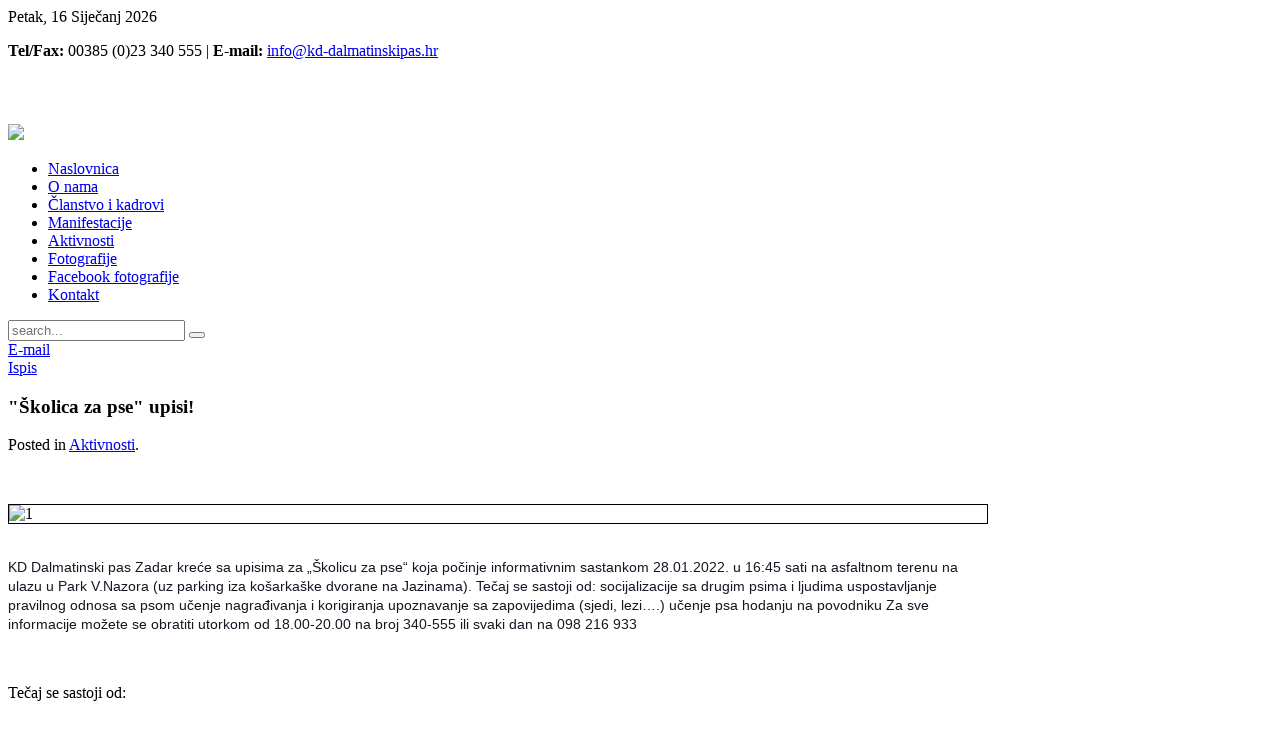

--- FILE ---
content_type: text/html; charset=utf-8
request_url: https://kd-dalmatinskipas.hr/index.php/aktivnosti/13-skolica-za-pse-upisi
body_size: 4793
content:
<!DOCTYPE HTML>
<html lang="hr-hr" dir="ltr">

<head>
<meta charset="utf-8" />
<meta http-equiv="X-UA-Compatible" content="IE=edge,chrome=1">
<meta name="viewport" content="width=device-width, initial-scale=1">
<base href="https://kd-dalmatinskipas.hr/index.php/aktivnosti/13-skolica-za-pse-upisi" />
	<meta name="author" content="Kuhada" />
	<meta name="description" content="Službene web stranice kinološkog društva &quot;Dalmatinski Pas&quot;" />
	<meta name="generator" content="Joomla! - Open Source Content Management" />
	<title>&quot;Školica za pse&quot; upisi!</title>
	<link href="https://kd-dalmatinskipas.hr/index.php/component/search/?Itemid=105&amp;catid=11&amp;id=13&amp;format=opensearch" rel="search" title="Traži Kinološko Društvo &quot;Dalmatinski Pas&quot;" type="application/opensearchdescription+xml" />
	<link href="/templates/medica/favicon.ico" rel="shortcut icon" type="image/vnd.microsoft.icon" />
	<link href="/cache/widgetkit/widgetkit-4601ebca.css" rel="stylesheet" type="text/css" />
	<link href="/templates/medica/css/bootstrap.css" rel="stylesheet" type="text/css" />
	<link href="/media/plg_system_eprivacy/css/ribbon.css" rel="stylesheet" type="text/css" />
	<style type="text/css">
.plg_system_eprivacy_module .plg_system_eprivacy_message {
border:1px solid #a9a900;
background-color:#ffffe1;
padding:5px;
}
.plg_system_eprivacy_module .plg_system_eprivacy_message button.plg_system_eprivacy_agreed {
color:#000;
background-color:#0f0;
}
.plg_system_eprivacy_module .plg_system_eprivacy_message button.plg_system_eprivacy_declined {
color:#fff;
background-color:#f00;
}
.plg_system_eprivacy_module div.plg_system_eprivacy_accepted,
.plg_system_eprivacy_module div.plg_system_eprivacy_declined {
overflow:hidden;
border: 1px solid #ccc;
color: #999;
vertical-align:middle;

padding:5px;
}
.plg_system_eprivacy_module div.plg_system_eprivacy_accepted button,

.plg_system_eprivacy_module div.plg_system_eprivacy_declined button {
float:right;
}.activebar-container {
background-color:#1d3a48;
border-bottom:1px solid #000000;
color:#fff;
}
.activebar-container p {
margin:5px;
text-align:left;
}
.activebar-container button {
float:right;
clear:none;
margin:5px 10px;
padding:5px 10px;
}
.activebar-container button.decline {
color:#fff;
background-color:#f00;
}
.activebar-container button.accept {
color:#000;
background-color:#0f0;
}
.activebar-container ul.links,.activebar-container ul.links li {
display:block;
}
.activebar-container ul.links li {
margin:0 5px;
float:left;
clear:none;
}
#plg_system_eprivacy { width:0px;height:0px;clear:none; BEHAVIOR: url(#default#userdata); }

	</style>
	<script type="application/json" class="joomla-script-options new">{"csrf.token":"8e288dc3112fc735c28a7895030d19aa","system.paths":{"root":"","base":""},"joomla.jtext":{"PLG_SYS_EPRIVACY_MESSAGE":"Web stranica koristi kola\u010di\u0107e (Cookies) u svrhu pobolj\u0161anja Va\u0161eg korisni\u010dkog iskustva, analize prometa i kori\u0161tenja dru\u0161tvenih mre\u017ea. Klikom Prihva\u0107am omogu\u0107avate kori\u0161tenje kola\u0107i\u0107a.","PLG_SYS_EPRIVACY_POLICYTEXT":"","PLG_SYS_EPRIVACY_LAWLINK_TEXT":"Prika\u017ei dokument EU e-Privacy Direktive","PLG_SYS_EPRIVACY_AGREE":"Prihva\u0107am","PLG_SYS_EPRIVACY_DECLINE":"Odbijam","PLG_SYS_EPRIVACY_CONFIRMUNACCEPT":"Performing this action will remove all cookies set by this website.  Third party cookies will no longer communicate to their parent sites, but cannot be removed by this website and must be removed by other means.\n\nAre you sure you want to disable and remove cookies?"}}</script>
	<script src="/media/jui/js/jquery.min.js?6c4c4bd3cb83651add64da426b1c4917" type="text/javascript"></script>
	<script src="/media/jui/js/jquery-noconflict.js?6c4c4bd3cb83651add64da426b1c4917" type="text/javascript"></script>
	<script src="/media/jui/js/jquery-migrate.min.js?6c4c4bd3cb83651add64da426b1c4917" type="text/javascript"></script>
	<script src="/media/jui/js/bootstrap.min.js?6c4c4bd3cb83651add64da426b1c4917" type="text/javascript"></script>
	<script src="/cache/widgetkit/widgetkit-5a8bba47.js" type="text/javascript"></script>
	<script src="/media/system/js/mootools-core.js?6c4c4bd3cb83651add64da426b1c4917" type="text/javascript"></script>
	<script src="/media/system/js/core.js?6c4c4bd3cb83651add64da426b1c4917" type="text/javascript"></script>
	<script src="/media/system/js/mootools-more.js?6c4c4bd3cb83651add64da426b1c4917" type="text/javascript"></script>
	<script src="/media/plg_system_eprivacy/js/mthash.js" type="text/javascript"></script>
	<script src="/media/plg_system_eprivacy/js/eprivacy.js" type="text/javascript"></script>
	<script type="text/javascript">
jQuery(function($){ initTooltips(); $("body").on("subform-row-add", initTooltips); function initTooltips (event, container) { container = container || document;$(container).find(".hasTooltip").tooltip({"html": true,"container": "body"});} });
window.plg_system_eprivacy_options = {"displaytype":"ribbon","autoopen":true,"accepted":false,"policyurl":"http:\/\/kuhada.com\/32002L0058_HR-direktiva-eu%20parlamenta-i-vijeca-eu-cookie-law.pdf","lawlink":"http:\/\/eur-lex.europa.eu\/LexUriServ\/LexUriServ.do?uri=CELEX:32002L0058:EN:NOT","version":"3.10.12","root":"https:\/\/kd-dalmatinskipas.hr\/"};

	</script>

<link rel="apple-touch-icon-precomposed" href="/templates/medica/apple_touch_icon.png" />
<link rel="stylesheet" href="/templates/medica/css/base.css" />
<link rel="stylesheet" href="/templates/medica/css/layout.css" />
<link rel="stylesheet" href="/templates/medica/css/menus.css" />
<style>.wrapper { max-width: 980px; }
#maininner { width: 100%; }
#menu .dropdown { width: 250px; }
#menu .columns2 { width: 500px; }
#menu .columns3 { width: 750px; }
#menu .columns4 { width: 1000px; }</style>
<link rel="stylesheet" href="/templates/medica/css/modules.css" />
<link rel="stylesheet" href="/templates/medica/css/tools.css" />
<link rel="stylesheet" href="/templates/medica/css/system.css" />
<link rel="stylesheet" href="/templates/medica/css/extensions.css" />
<link rel="stylesheet" href="/templates/medica/css/custom.css" />
<link rel="stylesheet" href="/templates/medica/css/font2/arial.css" />
<link rel="stylesheet" href="/templates/medica/css/font3/arial.css" />
<link rel="stylesheet" href="/templates/medica/css/style.css" />
<link rel="stylesheet" href="/templates/medica/css/responsive.css" />
<link rel="stylesheet" href="/templates/medica/css/print.css" />
<link rel="stylesheet" href="/templates/medica/css/print.css" />
<link rel="stylesheet" href="css:bar.css" />
<link rel="stylesheet" href="/templates/medica/css/font-awesome.css" />
<link rel="stylesheet" href="/templates/medica/css/font-awesome.min.css" />
<link rel="stylesheet" href="/templates/medica/css/font-awesome-ie7.min.css" />
<script src="/templates/medica/warp/js/warp.js"></script>
<script src="/templates/medica/warp/js/responsive.js"></script>
<script src="/templates/medica/warp/js/accordionmenu.js"></script>
<script src="/templates/medica/warp/js/dropdownmenu.js"></script>
<script src="/templates/medica/js/template.js"></script>
<script type="text/javascript" src="https://kd-dalmatinskipas.hr/media/jfbalbum/srizonjq1.7.min.js"></script>
<script type="text/javascript" src="https://kd-dalmatinskipas.hr/media/jfbalbum/srizonjq.easing.1.3.min.js"></script>
<link rel="stylesheet" href="https://kd-dalmatinskipas.hr/media/jfbalbum/sb/srzsb.css" type="text/css" />
<script type="text/javascript" src="https://kd-dalmatinskipas.hr/media/jfbalbum/sb/srzsb2.js"></script>
<link rel="stylesheet" href="https://kd-dalmatinskipas.hr/media/jfbalbum/lb/lb.css" type="text/css" />
<script type="text/javascript" src="https://kd-dalmatinskipas.hr/media/jfbalbum/lb/lb.js"></script>
<script type="text/javascript" src="https://kd-dalmatinskipas.hr/media/jfbalbum/jfbalbumslider.js"></script>
<link rel="stylesheet" href="https://kd-dalmatinskipas.hr/media/jfbalbum/jfbstyles.css" type="text/css" />
</head>

<body id="page" class="page  isblog " data-config='{"twitter":0,"plusone":0,"facebook":0}'>

		
		<div id="block-toolbar"><div class="wrapper">

		<div id="toolbar" class="clearfix">

                        <section id="toolbar" class="grid-block"></section>

						<div class="float-left">
			
								<time datetime="2026-01-16">Petak, 16 Siječanj 2026</time>
							
								
			</div>
							
			
								<div class="float-right"><div class="module   deepest">

			
<p><strong>Tel/Fax:</strong> 00385 (0)23 340 555 | <strong>E-mail:</strong> <a href="mailto:info@kd-dalmatinskipas.hr">info@kd-dalmatinskipas.hr</a> </p>		
</div></div>
				
						
		</div>

	</div></div>
	

	<div id="block-header"><div class="wrapper">

		<header id="header" class="clearfix">

				
			<div id="headerbar" class="clearfix">
			
					
				<a id="logo" href="https://kd-dalmatinskipas.hr">
<div><img src="/images/logo.png" alt="" /></div></a>
								
				<div class="module no-margin  deepest">

			
<p><img src="/images/logo-mali.png" width="150" style="margin-top: 14px;" /></p>		
</div>				
			</div>
			
						<div id="menubar" class="clearfix">
  		
								<nav id="menu"><ul class="menu menu-dropdown">
<li class="level1 item101"><a href="/index.php" class="level1"><span>Naslovnica</span></a></li><li class="level1 item102"><a href="/index.php/o-nama" class="level1"><span>O nama</span></a></li><li class="level1 item103"><a href="/index.php/clanstvo-i-kadrovi" class="level1"><span>Članstvo i kadrovi</span></a></li><li class="level1 item104"><a href="/index.php/manifestacije" class="level1"><span>Manifestacije</span></a></li><li class="level1 item105 active current"><a href="/index.php/aktivnosti" class="level1 active current"><span>Aktivnosti</span></a></li><li class="level1 item106"><a href="/index.php/fotografije" class="level1"><span>Fotografije</span></a></li><li class="level1 item111"><a href="/index.php/facebook-fotografije" class="level1"><span>Facebook fotografije</span></a></li><li class="level1 item107"><a href="/index.php/kontakt" class="level1"><span>Kontakt</span></a></li></ul></nav>
				
								<div id="search">
<form id="searchbox-101" class="searchbox" action="/index.php/aktivnosti" method="post" role="search">
	<input type="text" value="" name="searchword" placeholder="search..." />
	<button type="reset" value="Reset"></button>
	<input type="hidden" name="task"   value="search" />
	<input type="hidden" name="option" value="com_search" />
	<input type="hidden" name="Itemid" value="105" />	
</form>

<script src="/templates/medica/warp/js/search.js"></script>
<script>
jQuery(function($) {
	$('#searchbox-101 input[name=searchword]').search({'url': '/index.php/component/search/?tmpl=raw&amp;type=json&amp;ordering=&amp;searchphrase=all', 'param': 'searchword', 'msgResultsHeader': 'Search Results', 'msgMoreResults': 'More Results', 'msgNoResults': 'No results found'}).placeholder();
});
</script></div>
								
			</div>
					
					
		</header>

	</div></div>

	                
	                		
	<div id="block-main"><div class="wrapper">	
	
				<div id="main" class="grid-block">

			<div id="maininner" class="grid-box">

				
				
								<section id="content" class="grid-block"><div id="system-message-container">
	</div>


<div id="system">

	
	<article class="item no-date" data-permalink="http://kd-dalmatinskipas.hr/index.php/aktivnosti/13-skolica-za-pse-upisi">

				<header>

											<div class="icon email"><a href="/index.php/component/mailto/?tmpl=component&amp;template=medica&amp;link=3f3c63faffd321d26b947bcf4c8eacb435033883" title="Pošalji ovaj link prijatelju" onclick="window.open(this.href,'win2','width=400,height=450,menubar=yes,resizable=yes'); return false;" rel="nofollow">			<span class="icon-envelope" aria-hidden="true"></span>
		E-mail	</a></div>
							
								<div class="icon print"><a href="/index.php/aktivnosti/13-skolica-za-pse-upisi?tmpl=component&amp;print=1&amp;layout=default" title="Ispis članka < &quot;Školica za pse&quot; upisi! >" onclick="window.open(this.href,'win2','status=no,toolbar=no,scrollbars=yes,titlebar=no,menubar=no,resizable=yes,width=640,height=480,directories=no,location=no'); return false;" rel="nofollow">			<span class="icon-print" aria-hidden="true"></span>
		Ispis	</a></div>
							
				
			<h1 class="title">&quot;Školica za pse&quot; upisi!</h1>

						<p class="meta">
		
				Posted in <a href="/index.php/aktivnosti">Aktivnosti</a>.	
			
			</p>
			
		</header>
			
		
		<div class="content clearfix">

		
<p>&nbsp;</p>
<p><img src="/images/1.jpg" alt="1" style="border: 1px solid #000000; display: block; margin-left: auto; margin-right: auto;" />&nbsp;</p>
<p><span style="color: #141823; font-family: helvetica, arial, sans-serif; font-size: 14px; line-height: 19.32px;">KD Dalmatinski pas Zadar kreće sa upisima za &bdquo;&Scaron;kolicu za pse&ldquo; koja počinje informativnim sastankom 28.01.2022. u 16:45 sati na asfaltnom terenu na ulazu u Park V.Nazora (uz parking iza ko&scaron;arka&scaron;ke dvorane na Jazinama). Tečaj se sastoji od: socijalizacije sa drugim psima i ljudima uspostavljanje pravilnog odnosa sa psom učenje nagrađivanja i korigiranja upoznavanje sa zapovijedima (sjedi, lezi&hellip;.) učenje psa hodanju na povodniku Za sve informacije možete se obratiti utorkom od 18.00-20.00 na broj 340-555 ili svaki dan na 098 216 933</span></p>
<p>&nbsp;</p>
 
<p><span class="userContent" data-ft="{&quot;tn&quot;:&quot;K&quot;}">Tečaj se sastoji od:</span></p>
<ul>
<li><span class="userContent" data-ft="{&quot;tn&quot;:&quot;K&quot;}">Socijalizacije sa drugim psima i ljudima</span></li>
<li>Uspostavljanje pravilnog odnosa sa psom</li>
<li>Učenje nagrađivanja i korigiranja</li>
<li>Upoznavanje sa zapovijedima&nbsp; (sjedi, lezi..)</li>
<li>Učenje psa hodanju na povodniku</li>
</ul>
<p>&nbsp;</p>
<hr id="system-readmore" />
<h4>&nbsp;<img src="/images/DSC_9856.jpg" alt="DSC 9856" width="620" height="411" style="vertical-align: middle;" /></h4>		</div>

		
		            <div class="page-nav clearfix">
                                
                                <a class="next" href="/index.php/aktivnosti/7-aktivnost-3">Sljedeće &gt;</a>
                            </div>
                
			
	</article>

</div>
</section>
				
				
			</div>
			<!-- maininner end -->
			
						
			
		</div>
				<!-- main end -->

	</div></div>

	
	
	                        <div id="block-bottom-c" class="">
                        <div class="block-bottom-c wrapper ">

		<section id="bottom-c" class="grid-block"><div class="grid-box width33 grid-h"><div class="module mod-header  deepest">

		<h3 class="module-title">Aktivnosti</h3>	
<ul class="line line-icon">
	<li><a href="/index.php/aktivnosti/13-skolica-za-pse-upisi">"Školica za pse" upisi!</a></li>
	<li><a href="/index.php/aktivnosti/7-aktivnost-3">Ring dresura</a></li>
</ul>		
</div></div><div class="grid-box width33 grid-h"><div class="module mod-header  deepest">

		<h3 class="module-title">Korisni Linkovi</h3>	
<ul>
<li>
<p><a href="http://www.hks.hr/" target="_blank">Hrvatski kinološki savez</a></p>
</li>
<li>
<p><a href="http://www.fci.be/" target="_blank"> Fédération Cynologique Internationale</a></p>
</li>
<li>
<p><a href="http://www.hks.hr/" target="_blank">Hrvatski kinološki savez</a></p>
</li>
<li>
<p><a href="http://www.fci.be/" target="_blank"> Fédération Cynologique Internationale</a></p>
</li>
</ul>		
</div></div><div class="grid-box width33 grid-h"><div class="module mod-header  deepest">

		<h3 class="module-title">Osnovne informacije</h3>	
<p><span class="icon-stack"><em class="icon-circle icon-stack-base"></em><em class="icon-home icon-light"></em></span>&nbsp;Palih rodoljuba 2,Zadar,Croatia</p>
<p><span class="icon-stack"><em class="icon-circle icon-stack-base"></em><em class="icon-phone icon-light"></em></span>&nbsp;00385 023 340 555</p>
<p>&nbsp;<a href="mailto:info@kd-dalmatinskipas.hr">info@kd-dalmatinskipas.hr</a></p>
<p><span class="icon-stack"><em class="icon-circle icon-stack-base"></em><em class="icon-ambulance icon-light"></em></span>&nbsp;00385 023 340 555</p>
<p><a href="/index.php/kontakt" class="medium mybutton light" style="color: #333;"><em class="icon-home"></em>Na&scaron;a Lokacija na karti</a></p>		
</div></div></section>

	</div></div>
	
		<div id="block-footer"><div class="wrapper">

		<footer id="footer">

						<a id="totop-scroller" href="#page"></a>
			
			<div class="module   deepest">

			
<p style="text-align:center;">Copyright © 2013 Kinološko društvo "DALMATINSKI PAS" Zadar | Web &amp; Hosting <a href="http://www.kuhada.com" title="Izrada web stranica i hosting usluge" target="_blank">KUHADA</a></p>		
</div>
		</footer>
		
	</div></div>
		
		
</body>
</html>